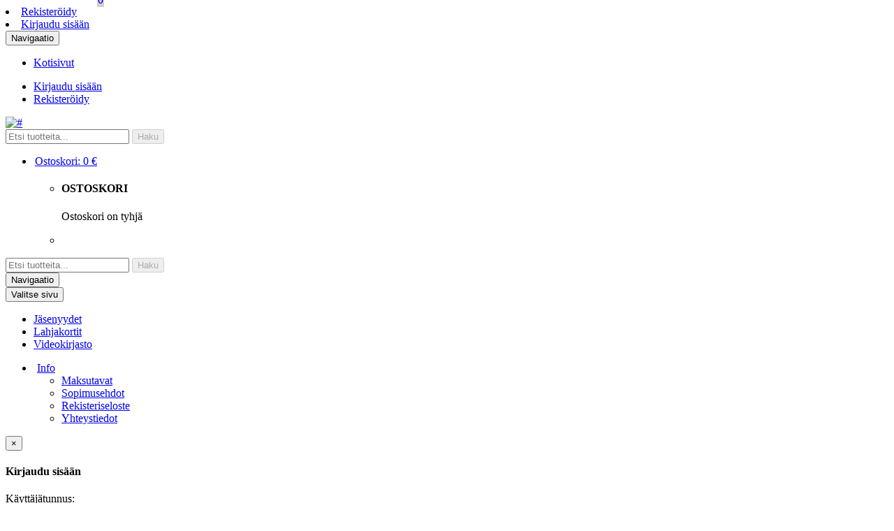

--- FILE ---
content_type: text/plain
request_url: https://www.google-analytics.com/j/collect?v=1&_v=j102&a=1449892042&t=pageview&_s=1&dl=https%3A%2F%2Fkauppa.funtamperelielahti.fi%2F%3Faction%3Dregistration&ul=en-us%40posix&dt=Fun%20Lielahti&sr=1280x720&vp=1280x720&_u=YEDAAEABAAAAACAAI~&jid=1153714578&gjid=116430706&cid=1757095534.1769273982&tid=UA-136136155-4&_gid=1538605340.1769273982&_r=1&_slc=1&z=758452148
body_size: -841
content:
2,cG-JFMTYM5XPN